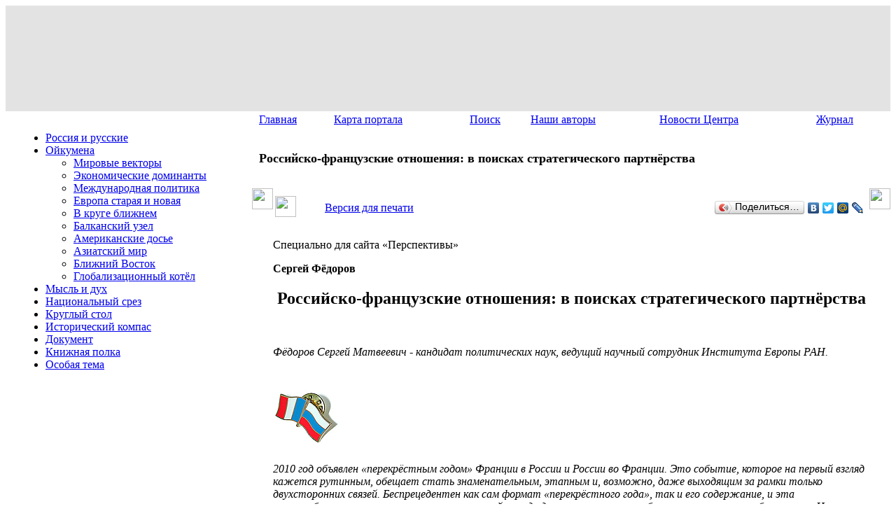

--- FILE ---
content_type: text/html; charset=utf8
request_url: https://www.perspektivy.info/oykumena/europe/rossijsko-francuzskije_otnoshenija_v_poiskah_strategicheskogo_partnorstva_2010-03-06.htm
body_size: 21601
content:
<!DOCTYPE html>
<html>
<head>
<meta http-equiv="Content-Type" content="text/html; charset=utf8" />
<link href="/bitrix/templates/perspektivy2/styles.css?14037760357961" type="text/css"  data-template-style="true"  rel="stylesheet" />
<link href="/bitrix/templates/perspektivy2/template_styles.css?16986931542472" type="text/css"  data-template-style="true"  rel="stylesheet" />
<title>Российско-французские отношения: в поисках стратегического партнёрства - Перспективы</title>
</head>
<body style="background:url(/bitrix/templates/perspektivy2/img2/body-bg.jpg) left top repeat-x">
<div></div>
<div class="page-container">
<table border="0" cellspacing="0" width="100%" height="149"> 
<tr>
	<td bgcolor="#e3e3e3"> 
    <div style="background:url(/bitrix/templates/perspektivy2/img2/h-bg2.jpg); height:149px;">
    <div style="background:url(/bitrix/templates/perspektivy2/img2/h-bg1.jpg) top left no-repeat; height:149px;">
      <div style=" position:absolute; top:12px; left:20px; height:29px; width:35px; display:block; background:url(/bitrix/templates/perspektivy2/img2/logo.png) top left no-repeat;">&nbsp;</div>
      <div style=" position:absolute; top:14px; left:124px; width:690px; height:89px; display:block; background:url(/bitrix/templates/perspektivy2/img2/text-header.png) top left no-repeat;"><a href="/" style="height:100%; display:block;"></a></div>
      <div style=" position:absolute; top:0; right:0; width:184px; height:149px; display:block; background:url(/bitrix/templates/perspektivy2/img2/h-right-pict.png) top right no-repeat;">&nbsp;</div>
    </div>
    </div>
	</td> 
</tr>
</table> 

<table width="100%" border="0" cellpadding="0" cellspacing="0" style="background:url(/bitrix/templates/perspektivy2/img2/design26-bgr.jpg) top left repeat-x;">
<tr>
	<td width="17"  height="100%" valign="top">&nbsp;</td>
	<td width="335" valign="top" height="100%">
    <div style="width:335px; height:13px;">&nbsp;</div>
		
		





	<ul id="nav">
														<li class="nav_parent"><a href="/rus/">Россия и русские</a></li>
																																											<li class="menu_selected"><a class="menu_selected" href="/oykumena/" class="selected">Ойкумена</a></li>
															<ul><li class="subnav"><a href="/oykumena/vector/">Мировые векторы</a></li></ul>
															<ul><li class="subnav"><a href="/oykumena/ekdom/">Экономические доминанты</a></li></ul>
															<ul><li class="subnav"><a href="/oykumena/politika/">Международная политика</a></li></ul>
															<ul><li class="submenu_selected"><a class="menu_selected" href="/oykumena/europe/" class="selected">Европа старая и новая</a></li></ul>
															<ul><li class="subnav"><a href="/oykumena/krug/">В круге ближнем</a></li></ul>
															<ul><li class="subnav"><a href="/oykumena/balkan/">Балканский узел</a></li></ul>
															<ul><li class="subnav"><a href="/oykumena/amerika/">Американские досье</a></li></ul>
															<ul><li class="subnav"><a href="/oykumena/azia/">Азиатский мир</a></li></ul>
															<ul><li class="subnav"><a href="/oykumena/vostok/">Ближний Восток</a></li></ul>
															<ul><li class="subnav"><a href="/oykumena/kotel/">Глобализационный котёл</a></li></ul>
																			<li class="nav_parent"><a href="/misl/">Мысль и дух</a></li>
																												<li class="nav_parent"><a href="/srez/">Национальный срез</a></li>
																												<li class="nav_parent"><a href="/table/">Круглый стол</a></li>
																			<li class="nav_parent"><a href="/history/">Исторический компас</a></li>
																			<li class="nav_parent"><a href="/dokument/">Документ</a></li>
																			<li class="nav_parent"><a href="/book/">Книжная полка</a></li>
																			<li class="nav_parent"><a href="/osobaya_tema/">Особая тема</a></li>
							</ul>


		<br /><br />
	
		<div class="leftblock">
		
<div><font face="Arial"><b>
      <br />
    </b></font></div>
 <o:p></o:p> 
<p></p>
 
<p class="MsoNormal"><o:p></o:p></p>
 
<p class="MsoNormal"><o:p></o:p></p>
 
<ul> </ul>
 
<p></p>
 
<p></p>
 
<p class="MsoNormal"><o:p></o:p></p>
 
<p></p>
 
<div> 
  <ul style="margin-top: 0cm;" type="disc"> </ul>
 </div>
		</div>
		<br /><br />
	</td>
	
	<td valign="top">

		<table width="100%" border="0" cellpadding="0" cellspacing="0">
		<tr>
			<td valign="top" style="padding-left:10px;">
				

<table width="100%" height="27"  border="0" cellpadding="0" cellspacing="0" style="margin-top:-1px;">
<tr> 
			<td><a href="/index.php" class="top_menu">Главная</a></td> 
				<td><a href="/search/sitemap.php" class="top_menu">Карта портала</a></td> 
				<td><a href="/search/index.php" class="top_menu">Поиск</a></td> 
				<td><a href="/authors/" class="top_menu">Наши авторы</a></td> 
				<td><a href="/fip_news/" class="top_menu">Новости Центра</a></td> 
				<td><a href="/journal.php" class="top_menu">Журнал</a></td> 
	</tr>
</table> 

			</td> 
		</tr> 
		<tr>
			<td valign="top" style="padding:10px;">
				<table border="0" cellspacing="0" cellpadding="0" width="100%" height="64">
				<tr>
					<td style="padding:0px 0 0 0;">
					<div style="padding: 0px; margin-right:20px;">
 						<div class="mp-block">
                   						<h1 style="padding:0; font-size:18px;">Российско-французские отношения: в поисках стратегического партнёрства</h1>
					 						</div>
                   </div>
					</td>
				</tr> 
				</table> 
			</td> 
		</tr>
		</table>   

		<table border="0" cellpadding="0" cellspacing="0" class="content" width="100%">
		<tr valign="top">
			<td width="30"><img src="/bitrix/templates/perspektivy2/img/zspacer.gif" height="30" width="30"></td>
			<td valign="top">

<div class="news-detail">
	
	<noindex>
	<table width="100%">
	<tr><td><a rel="nofollow" href="/print.php?ID=49551" target="_blank"><img src="/bitrix/templates/perspektivy2/img/print.gif" border="0" height="30" width="30"></a></td>
	<td><p><a rel="nofollow" href="/print.php?ID=49551" target="_blank">Версия для печати</a></p></td>
    <td align="right">
<script type="text/javascript" src="//yandex.st/share/share.js" charset="utf-8"></script>
<div class="yashare-auto-init" data-yashareL10n="ru" data-yashareType="button" data-yashareQuickServices="yaru,vkontakte,twitter,moimir,lj"></div> 
</td>
    </tr>
	</table>
	</noindex>

			<p class="spec">Специально для сайта «Перспективы»</p>
	
		<p class="author"><b>Сергей Фёдоров</b></p>
		
			<h2 class="text" align="center">Российско-французские отношения: в поисках стратегического партнёрства</h2>
		
		<br /><p><em>Фёдоров Сергей Матвеевич - кандидат политических наук, ведущий научный сотрудник Института Европы РАН.</em></p>
	
	<br />
			
		<div class="detail_picture"><img border="0" src="/upload/iblock/6ff/r_207556.jpg" width="95" height="95" alt="Российско-французские отношения: в поисках стратегического партнёрства"  title="Российско-французские отношения: в поисках стратегического партнёрства" /></div>
		
		<p class="detail-anons"><em>2010 год объявлен «перекрёстным годом» Франции в России и России во Франции. Это событие, которое на первый взгляд кажется рутинным, обещает стать знаменательным, этапным и, возможно, даже выходящим за рамки только двухсторонних связей. Беспрецедентен как сам формат «перекрёстного года», так и его содержание, и эта масштабность отражает уровень отношений  между двумя странами и особую значимость их проблематики. Не мысля свое будущее вне европейского проекта, Франция лучше многих других понимает, что его успешное развитие вряд ли возможно в условиях нового раскола континента, в соседстве с изолированной и зажатой в угол Россией.</em></p>
		<div class="clear"></div>
	<div class="detail-text">	
			
<p>2010 год решением руководства двух стран объявлен &laquo;перекрёстным годом&raquo; Франции в России и России во Франции. Это событие, которое на первый взгляд кажется рутинным, на самом деле является знаменательным, этапным и, возможно, даже выходящим за рамки только двухсторонних отношений. Во-первых, беспрецедентен как сам формат «перекрёстного года» (такого ещё не было в наших отношениях), так и его содержание: намечено проведение порядка 400 различных мероприятий, охватывающих области культуры, науки, экономики, политики, спортивных и гуманитарных обменов &ndash; словом, всего спектра отношений двух стран. Во-вторых, масштабность этого события демонстрирует особый уровень отношений между нашими странами. Он обусловлен без малого трёхсотлетней историей официальных дипломатических отношений, памятью о военно-политическом союзе на рубеже ХIХ – ХХ вв., совместной борьбой с нацизмом во Второй мировой войне, уважением независимого статуса Франции на мировой арене в послевоенные десятилетия, связанного с политикой Шарля де Голля. Особая теплота наших отношений определяется прежде всего богатыми культурными и гуманитарными связями. Русский человек очарован «мягкой силой» Франции, её историей, архитектурой и живописью, литературой, самим французским образом жизни. В свою очередь, многие французы испытывают симпатии и неподдельный интерес к «огромной и холодно-снежной стране», загадочной «славянской душе» и русской культуре. </p>

<p>Проведение «перекрёстного года» имеет целью придать новый импульс франко-российскому партнёрству, вывести его на ещё более высокий уровень, что, в силу значимости и удельного веса наших стран, повлияет на состояние как европейской, так и мировой политики.</p>

<p>Попытаемся оценить нынешнее состояние франко-российских отношений, а также сделать прогноз их возможного развития на среднесрочную перспективу. 
  <br />
</p>

<p></p>

<p align="center"><b>Панорама сотрудничества в торгово-экономической и гуманитарной областях </b></p>

<p>Отношения между Россией и Францией в последние годы приобрели весьма ощутимую положительную динамику. Это характерно для всех областей взаимодействия, но, пожалуй, наиболее наглядно проявилось в <i>торгово-экономической сфере</i>.<u> </u></p>

<p>Приведём статистические данные. Характерной чертой последних лет стал впечатляющий рост товарооборота между нашими странами: с 2003 по 2008 г. он увеличился в три (!) раза, достигнув почти 21 млрд. евро. Правда, эта динамика была существенно подорвана мировым финансовым кризисом: за первую половину 2009 г. французский экспорт в денежном выражении сократился на треть, а российский – на 37% (в основном за счёт падения цен на углеводородное сырьё, составляющее 92% французского импорта из России). Однако оборотным эффектом кризиса стало то, что доля Франции в российском импорте выросла с 3,8% до 4,6%, в результате она поднялась с девятого на шестое место в списке крупнейших российских торговых партнёров. </p>

<p>Хотя Франция замыкает десятку важнейших зарубежных инвесторов в российскую экономику, значительно уступая Германии, Голландии, Италии, Кипру, ситуация в этой области меняется к лучшему. Французских инвесторов сейчас уже не назовёшь, как раньше, «боязливыми», – они осуществляют значительные вложения в сферу финансов, перерабатывающую, автомобильную, агропищевую промышленность, розничную торговлю. Объём накопленных французских инвестиций в российской экономике на конец 2008 г. составил 6,1 млрд. долл., из которых 1,5 млрд. – прямые инвестиции. </p>

<p>Ряд известных французских компаний прочно закрепился на российском рынке, инвестировав значительные средства в развитие, в том числе и производственных мощностей. Среди крупных проектов последних лет, определяющих вектор экономического сотрудничества двух стран, следует упомянуть деятельность концерна «Рено». Французские автомобилестроители создали совместно с московским правительством СП «Автофрамос», производящее популярные машины «Логан». В прошлом году руководство «Рено» приняло решение о стратегическом партнёрстве с АвтоВАЗом, став его главным акционером. Концерн только в ближайшие годы собирался поставить оборудование и технологии на сумму 250 млн. долл. Не менее известная компания «ПСА» («Пежо-Ситроен») планирует открыть сборочное производство в Калужской области. Несмотря на кризис и падение продаж автомобилей в России, пока эти планы остаются в силе. </p>

<p>Пожалуй, наиболее впечатляющим и перспективным является сотрудничество в области энергетики. Компания «Тоталь» ведёт активное освоение Харьягинского нефтяного месторождения, а в июле 2008 г. она избрана в качестве стратегического партнёра Газпрома по разработке Штокмановского газоконденсатного месторождения (французы будут владеть 25% капитала созданного СП). Как знаменательное событие, далеко выходящее за чисто экономические рамки, можно расценить подписание в ноябре 2009 г. двух соглашений: об участии компании «ЕDF» («Электриситэ де Франс») в прокладке газопровода «South Stream» (совместно с Газпромом и итальянской «ENI») по дну Чёрного моря, а компании «GDF-Suez» («Газ де Франс – Сюэз») – в российско-германском консорциуме по строительству «Nord Stream» по дну Балтики. При этом французы не отказываются и от участия в возможном строительстве «Набукко», считая, что диверсификация поставок газа увеличивает энергетическую безопасность Европы. Кстати, расхожее мнение о том, что на Россию приходится львиная доля французского импорта газа, не соответствует реальности – она не превышает 15% от общего объёма поставок. </p>

<p>Сотрудничество в энергетической сфере охватило и такую важную область, как ядерная энергетика. Концерны «Areva» и «Alstom» совместно с Росатомом создали СП по производству высокотехнологичных турбин и топлива для российских АЭС. Предполагается, что специалисты наших стран смогут предложить свои услуги по развитию атомной энергетики третьим странам. </p>

<p>Особое внимание стало уделяться в последнее время вопросам энергоэффективности, энергосбережения, созданию возобновляемых источников энергии. Франция очень активно борется за сокращение выброса парниковых газов. Президент Саркози не раз повторял, что нынешнее поколение жителей планеты – последнее, которое ещё может предотвратить возможную экологическую катастрофу. В этом контексте французский премьер-министр Фр.Фийон расценил как «очень позитивный сигнал» подписание в ноябре 2009 г. соглашения между «BNP-Paribas» и «TNK-BP», предусматривающее сокращение сжигания попутных газов на нефтяном месторождении в Самотлоре. Французская компания «Dalkia» будет участвовать в работах по модернизации тепловых сетей в Сланцах и Калуге. Возможно, что французское Агентство по защите окружающей среды и энергосбережению (ADEME) поможет российской стороне в создании аналогичной организации. </p>

<p>Символом успеха во взаимодействии наших стран может служить научно-техническое сотрудничество в области авиации и космоса. Французы по достоинству оценили надёжность наших ракетоносителей «Союз», построив специально для их запуска совместно с российскими специалистами стартовую площадку на космодроме Куру во французской Гвиане. Планируется 22 запуска «Союзов», первый из которых должен состояться в этом году. Старт с этого космодрома, расположенного практически на экваторе, по сравнению с Байконуром позволяет увеличить полезную массу, выводимую на орбиту, вдвое (с 1,5 до примерно 3 тонн).</p>

<p>Отрадным моментом является и производственная кооперация в авиастроении. Французские фирмы «Safran» и «Thales» участвуют в производстве среднемагистрального лайнера «Суперджет-100», а российские предприятия поставляют комплектующие для аэробусов моделей А350 и А320. Поставки из России стали возможными, в частности, благодаря тому, что в сентябре 2006 г. ВТБ приобрёл 5% капитала европейского концерна «EADS», который производит аэробусы. Попутно заметим, что попытки расширения участия российского банка в капитале концерна были заблокированы нашими западноевропейскими партнёрами.</p>

<p>Рамки статьи не позволяют подробно осветить успешную работу всех французских фирм на российском рынке – их насчитывается более 400. Тем не менее нельзя обойти вниманием некоторые, на наш взгляд, значимые проекты.</p>

<p>Так, банк «Сосьете Женераль» в феврале 2008 г. приобрёл контрольный пакет акций Росбанка, входящего в десятку крупнейших российских банков (стоимость активов 7,6 млрд. долл., 600 агентств, покрывающих 80% территории страны, 3 млн. частных и 7000 корпоративных клиентов). Эта покупка стоимостью в 1,7 млрд. долл. (кстати, пока самая крупная сделка в банковском секторе страны) позволила «Сосьете Женераль» занять первое место среди иностранных банков, работающих в России. Аналогичным образом поступила и страховая группа «АХА», купив крупный пакет акций компании «РЕСО-Гарантия» на сумму более 1 млрд. долл.</p>

<p>Многообещающие перспективы открываются (если всё сложится удачно) перед французской компанией «VINCI», которая собирается принять участие в строительстве платной автодороги Москва-Петербург и реконструкции аэропорта Шереметьево. А известная компания «Alstom», возможно, будет участвовать в проекте создания высокоскоростной железной дороги Хельсинки – Санкт-Петербург. Совместно с Трансмашхолдингом французы рассматривали возможность производства подвижного состава для этого проекта. Правда, у французов здесь имеется мощный конкурент в лице «Сименса», который уже поставил соответствующие поезда «Сапсан».</p>

<p>Наконец, отметим соглашения о строительстве завода по производству инсулина и об участии в создании Фармаполиса с фирмой «Sanofi Aventis», а также создание СП с участием «Alcatel Lucent» в области телекоммуникационного оборудования. </p>

<p>Франко-российское сотрудничество в области <i>культуры, науки и образования</i> ещё в советское время отличалось высоким уровнем. Тем не менее в последние годы наблюдается его качественное улучшение. Пример тому – проведение года Франции в России и России во Франции. Традиционными стали многочисленные фестивали кино, музыки, театра, различного рода культурные обмены. Относительно новое явление – интенсификация контактов в области образования. В значительной мере этому способствовало подключение России к Болонскому процессу и перевод её высшего образования на двухуровневую систему. Это даёт возможность российским и французским студентам получать двойные дипломы. В настоящее время работают шесть филиалов французских университетов, созданных при российских вузах. Наиболее известные из них – французские колледжи при Московском и Санкт-Петербургском университетах, а также филиал парижского Института политических исследований при МГИМО. Многие российские вузы поддерживают научные связи с профильными французскими учебными заведениями. Сейчас во Франции обучается примерно 2500 российских студентов, это число намечено в ближайшие годы утроить. Кстати, в ходе проведения «перекрёстного» года большое внимание уделено именно молодёжным и студенческим обменам – обе стороны считают, что их нужно интенсифицировать.</p>

<p>Добиться поставленной цели невозможно без усилий по развитию преподавания французского языка в России и русского во Франции. Давно прошли те времена, когда французский язык в России был чуть ли не вторым обязательным (а для многих и первым). По данным французов, в настоящее время лишь 5,5% российских школьников (порядка 700 тыс. чел.) изучает французский язык, в то время как английским занимаются 11 млн., а немецким – 3 млн. чел. (Для сравнения: в 2006 г. 15220 французских школьников изучали русский язык, что на 1000 больше по сравнению с 2004/2005 г.). Впрочем, надо отдать должное французам: они стараются отстоять позиции французского языка и культуры в России. В Москве и Петербурге имеются французские лицеи, где наряду с французскими школьниками могут обучаться и российские дети (правда, обучение платное). В Москве в здании Библиотеки иностранной литературы работает Французский культурный центр, а в некоторых российских регионах имеется сеть представительств «Альянс франсез». Активно работает также Франко-российский центр гуманитарных и общественных наук, расположенный в ИНИОН РАН, способствуя налаживанию контактов между учёными наших стран. </p>

<p>Отрадно отметить и стремление России все более активно распространять свои культуру и мировоззрение непосредственно во Франции. Речь идёт как о работе Российского культурного центра в Париже, так и, особенно, о <a href="http://www.idc-europe.org/ru/" >парижском отделении Института демократии и сотрудничества (ИДС)</a>, который возглавляет известный российский историк и политик Н.А.Нарочницкая. С открытием ИДС гуманитарное сотрудничество между нашими странами наконец-то приобрело действительно взаимный характер. Пожалуй, впервые представители российских неправительственных организаций получили возможность работать непосредственно с французской аудиторией (подобно их зарубежным коллегам, работающим в России) – что, заметим, пришлось далеко не по вкусу многим «доброжелателям» нашей страны, разглядевшим в этом пресловутую «руку Москвы». </p>

<p>Резюмируя, можно сказать, что сотрудничество между Россией и Францией в области экономики и торговли, в гуманитарной и культурной сферах за последние десять лет обрело стабильность и динамизм. Это сотрудничество стало в хорошем смысле слова обыденным, лишённым былой подозрительности, идеологической зашоренности и «официальной» напыщенности. Очень хорошо, что самый интенсивный диалог развился прежде всего на уровне бизнеса, гражданского общества и рядовых граждан. Именно на этом уровне формируется прочный фундамент взаимодействия, лучше познаются партнёры. 
  <br />
</p>

<p><b></b></p>

<p align="center"><b>Усиление политического взаимодействия </b></p>

<p>Говоря о политическом сотрудничестве между нашими странами на современном этапе, эксперты часто характеризуют его как «привилегированное партнёрство». Для такой оценки есть немало оснований. </p>

<p>Действительно, по большинству «горячих» проблем мировой политики – будь то иранское «ядерное досье», палестино-израильский конфликт, война в Ираке, положение в Афганистане или Чаде – наши позиции близки или совпадают. Правда, есть и разногласия. Например, по Косово.</p>

<p>В целом Москва разделяет приверженность Парижа идее многополярного или, лучше сказать, многостороннего мира, в котором ни одной стране, какой бы мощной в военном и экономическом отношении она ни была, не дано право навязывать свои порядки и устои другим государствам. Такая точка зрения стала выглядеть ещё более обоснованной в контексте глобального финансового кризиса. </p>

<p>Продуктивно складывается взаимодействие наших государств и в международных организациях, в том числе такой важнейшей, как ООН. Обе страны полагают, что ООН, как наиболее представительная и безальтернативная международная организация, должна и дальше выполнять миссию главного регулятора международных отношений, – что не исключает реформирования этой организации, необходимость которого давно назрела. В частности, Франция продвигает идею расширения числа постоянных членов Совбеза ООН, считая, что миллиардное население Африки, равно как и Южной Америки, должно иметь там своих представителей. На традиционном совещании послов, состоявшемся в Париже в конце августа 2009 г., французский лидер, в частности, заметил, что деятельность Совбеза ООН строилась с учётом расклада сил в мире в 1945 г., а сегодня статус некоторых стран не соответствует их реальному весу в мировой политике. (Остаётся только догадываться, какие страны имел в виду Н. Саркози.) </p>

<p>В целом, приветствуя французскую идею о расширении состава постоянных членов Совета безопасности ООН, нельзя не задаться вопросом: как один представитель, например, «чёрного континента» сможет выражать подчас совершенно противоположные интересы африканских государств?</p>

<p>Во многом, если не по всем позициям, совпадают интересы Москвы и Парижа в вопросах реформирования мировой финансовой архитектуры. Здесь уместно напомнить, что именно Н.Саркози принадлежит идея проведения саммитов «двадцатки», объединяющей наиболее сильные в экономическом плане государства, на долю которых приходится более 85% мирового ВВП. Две встречи (в ноябре 2008 г. в Вашингтоне и апреле 2009 г. в Лондоне) в целом можно расценить как превращение на практике «большой восьмёрки» в «большую двадцатку». Предложения российской делегации, подготовленные к лондонскому саммиту, во многом были схожи с позициями, обозначенными президентом Саркози. Лидер неоголлистов в категорической форме настаивал на принятии конкретных обязывающих решений, таких как реформирование МВФ и Мирового банка, усиление контроля за деятельностью финансовых учреждений и совершенствование работы рейтинговых агентств, ликвидация «финансовых оазисов» и регламентирование работы хедж-фондов. </p>

<p>Можно предположить, что российскому руководству импонирует и борьба Н.Саркози за «морализацию капитализма», ограничения для финансовых спекуляций, новое качество социально-экономического прогресса. Хотя речь, на первый взгляд, идёт только о финансово-экономических вопросах, к тому же ограниченных национальными или региональными рамками, на самом деле создание новой модели капитализма – задача мировой политики, если принять во внимание влияние глобализации. В этом отношении Россия могла бы, наверное, не только поддержать французские усилия, но и перенять многие идеи.</p>

<p>Приоритетное место в российско-французских отношениях занимает тема европейской и мировой безопасности, включая проблемы противодействия новым угрозам и вызовам – таким как терроризм, организованная преступность, наркобизнес, финансовые преступления. Для более результативного взаимодействия в этой ключевой сфере решением двух президентов в 2002 г. был создан специальный российско-французский Совет по вопросам безопасности с участием министров иностранных дел и обороны обеих стран. Он собирается на регулярной основе два раза в год (последняя встреча состоялась в Москве в ноябре 2009 г.). </p>

<p>Почему именно Франция стала главным «собеседником» России в обсуждении вопросов европейской безопасности и отношений с ЕС? Тут можно назвать несколько причин. </p>

<p>Во-первых, Франция имеет солидный авторитет как на европейской, так и на мировой политической сцене. Хотя З. Бжезинский в своей книге «Великая шахматная доска» довольно скромно оценил геополитический потенциал этой страны, приравняв её к региональным государствам, не стоит забывать, что Франция – пятая экономика мира и четвёртая военная держава. Она располагает мощными вооружёнными силами, имеет ядерное оружие и все виды его доставки, включая атомные подводные ракетоносцы (в строю четыре лодки, оснащённые 15 модернизированными баллистическими межконтинентальными ракетами М-51) и тактические ядерные комплексы. </p>

<p>Во-вторых, несмотря на ослабевшие позиции Франции внутри ЕС после его расширения и объединения Германии, всё-таки не стоит забывать, что именно со стороны Франции (пусть и в тендеме с Германией) исходил главный импульс евростроительства. Франция более чем любая другая страна ЕС чувствует за собой неформальное право говорить от имени всего западноевропейского сообщества. </p>

<p>В-третьих, уровень доверительности, уважения и взаимопонимания между нашими государствами обусловлен ещё и тем, что Франция и СССР стояли у истоков «политики разрядки» в 60–70-е годы прошлого века. </p>

<p>Наконец, в-четвёртых (так уж получилось) президент Н. Саркози, возглавляя Европейский Совет во второй половине 2008 г., взял на себя непростую роль посредника в урегулировании грузино-осетинского конфликта. В этот драматический и опасный период руководство Франции, надо полагать, с ещё большей остротой осознало необходимость обновить подходы к вопросам безопасности на европейском континенте.</p>

<p>Позиции Франции в вопросах европейской безопасности и отношениях с Россией были конкретизированы по горячим следам южно-кавказского кризиса. Наиболее концентрированно они были изложены президентом Саркози в его выступлениях на конференции по мировой политике в Эвиане (октябрь 2008 г.) и на ежегодной конференции по проблемам безопасности в Мюнхене в феврале 2009 г. Так, лидер Франции поддержал инициативу президента Д.А. Медведева о «новом пакте по безопасности» и предложил провести соответствующие переговоры в рамках формата ОБСЕ, – правда, оговорив при этом ряд условий. В их числе: включение в повестку дня вопросов демократии и прав человека (это, по словам Саркози, не стремление «давать уроки демократии России», а просто принципиальная позиция Европы); участие в диалоге России и Европы «наших американских друзей и союзников»; наконец, отказ от политики сфер влияния на постсоветском пространстве (ближнее зарубежье, по мнению Саркози, должно стать сферой кооперации, а не соперничества). </p>

<p>Приведённые выше условия, высказанные президентом Саркози, трудно не воспринять как претензии по отношению к России. При этом, на наш взгляд, в них ясно просматривается пресловутая политика двойных стандартов, граничащая порой с откровенным лицемерием.</p>

<p>В самом деле, обвинения России в агрессивности, приверженности старому мышлению, основанному на категориях геополитики и «сфер влияния», как-то плохо согласуются с ускоренным расширением ЕС и НАТО на Восток, «цветными революциями», с упорным стремлением затащить Украину и Белоруссию в лагерь «подлинно демократических стран». Своего рода предупреждение: «Ялта закончилась», высказанное Н. Саркози в ходе экстренного саммита ЕС в начале сентября 2008 г., скорее следовало бы адресовать североатлантическим союзникам, а не России. </p>

<p>Аналогичные оценки невольно возникают и при анализе критики России по вопросам демократии и соблюдения прав человека. Не будем лицемерить и говорить, что в этой области у наc всё замечательно. Конечно нет. Нас действительно есть за что критиковать. Наша демократия и наша политическая система далеки от идеала и не идут в сравнение с теми же французскими аналогами. Можно понять французов, у которых вызывает недоумение и возмущение упорное стремление российских властей подавлять любые манифестации оппозиции (конечно, не ручной, а настоящей). Однако есть и оборотная сторона медали. Б. Кушнер любит рассуждать о том, что универсальная миссия Франции состоит в защите прав человека по всему миру. Почему же «родина прав человека» молчит, когда сотни тысяч русскоязычного населения в странах Балтии лишены гражданства и права голоса? И это в ЕС, куда новичков принимали в строгом соответствии с так называемыми копенгагенскими критериями! Почему так нервно наши партнёры реагируют на «проявления русского национализма», но ни слова не говорят о насильственной украинизации русскоговорящих на Украине? Не видно и не слышно во Франции никакой реакции по поводу героизации нацистов и их пособников в Прибалтике и той же Украине. Интересно, как бы отреагировали французские официальные лица, например, на сборы бывших ветеранов войск СС во Франции (как известно, не одна тысяча французов служила в этих формированиях)? Или как бы отнёсся Париж к тому, что в Квебеке стали вытеснять французский язык?</p>

<p>Часто Россию упрекают в том, что она – трудный партнёр, который не знает сам, чего он хочет. Такая критика обоснованна, хотя ситуацию можно объяснить ослаблением внешнеполитического влияния нашей страны в последние десятилетия. Однако аналогичные, а возможно, ещё большие упрёки можно адресовать нашим уважаемым партнёрам. Нам, несомненно, приятно, когда лидер Франции говорит о том, что Россия является неотъемлемой частью Европы, связанной с ней географически, исторически, культурно и экономически. Мы, что называется, двумя руками голосуем за призывы Парижа создать общее экономическое и гуманитарное пространство между Россией и ЕС. Но при этом диссонансом звучат часто повторяемые оговорки по поводу того, что наши ценности различаются, а поэтому, дескать (такой можно сделать вывод), России всё-таки не место в «западной демократической семье народов».</p>

<p>Впрочем, подчёркивая приведённые выше очевидные двойные стандарты и логические нестыковки, следует иметь в виду, что политические отношения с Россией Франция сегодня вынуждена выстраивать с оглядкой на своих партнёров по Евросоюзу. Не секрет, что стремительное расширение ЕС и объединение Германии ослабили позиции Франции в этой региональной организации. В душе Париж явно был не в восторге от происшедших перемен, хотя официально признавал их «крупным успехом». Вся внешнеполитическая линия голлизма была выстроена с учётом биполярного мира. Его крушение поставило перед страной непростую задачу адаптации к новым реалиям в Европе и мире в целом, тем более в контексте процессов глобализации. Приоритетной внешнеполитической задачей Парижа является поддержание и восстановление своего влияния в ЕС. Отсюда неизбежность поиска новых союзников в дополнение к «франко-германскому локомотиву» европейской интеграции, возвращение в НАТО. Словом, при всём понимании важности налаживания хороших отношений с Россией, Франция в своей политике в значительной мере «стреножена». </p>

<p>Не стоит, конечно, и преувеличивать зависимость Парижа от мнения союзников по НАТО и ЕС. История с предполагаемой продажей французами десантных кораблей «Мистраль» России в этом плане весьма показательна. Париж, приняв решение о продаже «жемчужины ВМФ», дал понять миру, во-первых, что не считает Россию агрессором и тем более врагом, а во-вторых – что протесты и обеспокоенности некоторых государств и американских сенаторов-республиканцев не влияют на решения, выгодные Франции. </p>

<p>Размышляя о перспективах нашего политического взаимодействия, нельзя не отметить такой принципиальный момент. Многое говорит о том, что к концу первого десятилетия нового века закончился «период турбулентности» (назовём его так) в отношениях России с Западом. Реперными точками стали «пятидневная война» в Южной Осетии, показавшая, «кто есть кто», и практически совпавший с ней мировой финансовый кризис, подорвавший моральный авторитет США и их социально-экономической модели. Одновременно стало ясно, что и Россия к этому времени вернулась в мировую политику и намерена серьёзно отстаивать свои интересы. В этой связи возникает вопрос: что делать дальше? Представляется, что начало нового десятилетия открывает и новое «окно возможностей». Позиции большинства игроков на мировой сцене определились, и сейчас наступает время действий. </p>

<p>Что касается Франции, то главное заключается в том, что она отказалась принять американский геополитический сценарий, который предусматривал перспективное включение в ЕС и НАТО Украины, Грузии, а со временем, возможно, и Белоруссии, что окончательно вытеснило бы Россию с постсоветского пространства. Конечно, такая позиция обусловлена не столько дружескими чувствами к России, сколько прагматическими соображениями. Дело в том, что своё будущее Франция не мыслит вне европейского проекта. Но успешное развитие Европы-27 вряд ли можно представить в условиях нового раскола континента, при наличии изолированной и зажатой в угол России. Это хорошо понимает французское руководство, несмотря на явный атлантический крен, обозначившийся после прихода к власти шестого президента Пятой республики. Не случайно президент Саркози много раз подчёркивал, что конфронтация с Россией была бы безумием. Тем более что, по его мнению, никакой угрозы со стороны нынешней России, перегруженной своими внутренними проблемами, просто не существует. В такую угрозу верят разве что некоторые бывшие наши коллеги по «социалистическому лагерю», страдающие комплексом политической неполноценности и исторических обид. Не зря в самом ЕС их прозвали «новыми рыцарями холодной войны». К тому же, резонно спрашивает Н. Саркози, какой смысл России конфликтовать со своими главными покупателями углеводородов? </p>

<p>У Европы просто нет иного пути, как развивать максимально широкое сотрудничество с Россией. Со своей стороны, у России также нет исторических перспектив вне Европы. Ментально и цивилизационно мы идентифицируем себя с Европой, хотя и полагаем себя особой её частью. Более того, Россию можно рассматривать как естественное дополнение к Западной Европе. Было бы просто глупо не использовать совместно наши потенциалы. Шансы Европы превратиться в мировой полюс силы без сотрудничества с нами существенно уменьшаются. Думается, что французское руководство, несмотря на имеющиеся среди представителей французских элит критические (если не антирусские) настроения, вполне осознаёт данный вывод. А поэтому однозначно выбирает курс на стратегическое партнёрство с Россией. Именно так можно расценить слова премьер-министра Франции Фр. Фийона, сказанные им при открытии 14 сессии межправительственного франко-российского семинара в конце ноября 2009 г.: «Наша цель – построить со временем вместе с Россией единое пространство, основанное на полной свободе перемещения людей, товаров, капиталов и услуг». Такая цель на 100% совпадает и с российскими ожиданиями. 
  <br />
</p>

<p align="center"></p>

<p align="center">* * *</p>

<p>Открывая в Париже 25 января 2010 г. «год России во Франции», министр экономики и финансов Франции г-жа Кристин Лагард упомянула в своём вступительном слове известные слова У. Черчилля о России: «Россия – это ребус, обёрнутый в тайну и заключенный внутри загадки». Она высказала надежду на то, что этот год поможет французам если не разгадать загадку, то, по крайней мере, лучше узнать и понять Россию. </p>

<p>Нам очень бы хотелось ответить К. Лагард знаменитыми строками Ф.Тютчева. Но, учитывая особенности картезианского склада ума наследников галлов, наивно призывать наших партнёров «верить» в Россию. Поэтому остаётся только пожелать, чтобы «перекрёстный год» явился не только запоминающимся культурным событием, но также упрочил обоюдное доверие и стал значимым шагом на пути к стратегическому партнёрству между нашими странами. 
  <br />
</p>

<p></p>

<p><i>(Статья подготовлена на основе исследования, проведенного при финансовой поддержке РГНФ, проект № 02-09-00168 </i><i>a</i><i>/</i><i>P</i><i>) 
    <br />
  
    <br />
  </i></p>

<p><i></i></p>

<p><b></b></p>

<p><b>Читайте также на нашем сайте: </b></p>

<p><b></b></p>

<p><a href="http://www.perspectivy.info/history/posol_francii_v_rossii_baron_prosper_de_barant_i_jego_zametki_o_rossii_2010-03-06.htm" >«Посол Франции в России барон Проспер де Барант и его «Заметки о России» <i>Наталия Таньшина</i></a> </p>

<p></p>

<p><a href="http://www.perspectivy.info/history/francia_rossia_rossia_francia_assimetrichnost_vospriyatia.htm" >«Франция – Россия, Россия – Франция: асимметрия восприятия» <i>Сергей Федоров</i></a> </p>

<p></p>

<p><a href="http://www.perspectivy.info/history/francia_rossia_rossia_francia_assimetrichnost_vospriyatia.htm" >«Внешнеполитическая стратегия Саркози: начало эры постголлизма?» <i>Сергей Федоров</i></a> </p>

<p></p>

<p><a href="http://www.perspectivy.info/history/francia_rossia_rossia_francia_assimetrichnost_vospriyatia.htm" >«Возвращение Франции в НАТО: дебаты и последствия» <i>Сергей Федоров</i></a> </p>

<p></p>

<p><a href="http://www.perspectivy.info/history/obrazy_rossii_i_francii_i_pamat_o_pervoj_mirovoj_vojne_v_sovremennom_obshhestvennom_soznanii_nashih_stran_2009-01-30.htm" >«Образы России и Франции и память о Первой мировой войне в современном общественном сознании наших стран» Круглый стол в Институте демократии и сотрудничества</a> </p>

<p></p>

<p><a href="http://www.perspectivy.info/history/francia_rossia_rossia_francia_assimetrichnost_vospriyatia.htm" >«Уроки французского» для Русского мира: опыт франкофонии» <i>Сергей Федоров</i></a> </p>
 	


		</div>


	
			<br /><p style="text-align:right"><b>Опубликовано на портале  06/03/2010</b></p>
		
	
</div>

<br /><br />
<div style="text-align:right">Мнения авторов статей могут не совпадать с мнением редакции</div>
<br>

</td>
<td width="30"><img src="/bitrix/templates/perspektivy2/img/zspacer.gif" height="30" width="30"></td>
</tr>
</table>

</td>
</tr>
</table>
<table width="100%" height="65" border="0" cellpadding="0" cellspacing="0" background="/bitrix/templates/perspektivy2/img/down2.jpg" align="center">
	<tr>
		<td width="300" style="background-image: url('/bitrix/templates/perspektivy2/img/down1.jpg'); background-repeat: no-repeat; background-position: left;"><img src="/bitrix/templates/perspektivy2/img/zspacer.gif" width="300" height="20"></td>
		<td>
			

<table width="100%"  border="0" cellpadding="0" cellspacing="0">
<tr> 
			<td><a href="/index.php" class="down_menu">[ Главная ]</a></td> 
				<td><a href="/search/sitemap.php" class="down_menu">[ Карта портала ]</a></td> 
				<td><a href="/search/index.php" class="down_menu">[ Поиск ]</a></td> 
				<td><a href="/authors/" class="down_menu">[ Наши авторы ]</a></td> 
				<td><a href="/fip_news/" class="down_menu">[ Новости Центра ]</a></td> 
				<td><a href="/journal.php" class="down_menu">[ Журнал ]</a></td> 
	</tr>
</table> 

		</td>
		<td width="30" style="background-image: url('/bitrix/templates/perspektivy2/img/down3.jpg'); background-repeat: no-repeat; background-position: right;"><img src="/bitrix/templates/perspektivy2/img/zspacer.gif" width="30" height="30"></td>
	</tr>
</table>

<table border="0" cellpadding="0" cellspacing="0" width="100%">
	<tr>
		<td bgcolor="black" valign="top">
			<img style="width:80px; margin-left: 20px" src="/bitrix/templates/perspektivy2/img/deti12.jpg" alt="" />
		</td>
		<td bgcolor="black">
			<div align="center">
				<font color="#FFFFFF" size="-1">
					<div rel="nofollow" style="margin:10px; float:right; text-align:right;">
						<noindex>
							<a href="http://www.perspektivy.info/rss/" target="_new"><img src="/bitrix/templates/perspektivy2/img/rss_logo-50.png" width="32" height="32" border="0" alt=""></a>
						</noindex>
					</div>
					
Все права защищены © "Перспективы", "Фонд исторической перспективы", авторы материалов, 2011, если не обозначено иное.
<br>
При частичной или полной перепечатке материалов ссылка на портал "Перспективы" обязательна.<br>
Зарегистрировано в Роскомнадзоре. <br>
Свидетельство о регистрации средства массовой информации: Эл № №ФС77-61061 от 5 марта 2015 г.
				</font><br />

<!-- Yandex.Metrika informer -->
<a href="https://metrika.yandex.ru/stat/?id=30243599&amp;from=informer"
target="_blank" rel="nofollow"><img src="https://informer.yandex.ru/informer/30243599/3_0_F5F5F5FF_F5F5F5FF_0_pageviews"
style="width:88px; height:31px; border:0;" alt="Яндекс.Метрика" title="Яндекс.Метрика: данные за сегодня (просмотры, визиты и уникальные посетители)" class="ym-advanced-informer" data-cid="30243599" data-lang="ru" /></a>
<!-- /Yandex.Metrika informer -->
 
<!-- Yandex.Metrika counter -->
<script type="text/javascript" >
   (function(m,e,t,r,i,k,a){m[i]=m[i]||function(){(m[i].a=m[i].a||[]).push(arguments)};
   m[i].l=1*new Date();
   for (var j = 0; j < document.scripts.length; j++) {if (document.scripts[j].src === r) { return; }}
   k=e.createElement(t),a=e.getElementsByTagName(t)[0],k.async=1,k.src=r,a.parentNode.insertBefore(k,a)})
   (window, document, "script", "https://mc.yandex.ru/metrika/tag.js", "ym");
 
   ym(30243599, "init", {
        clickmap:true,
        trackLinks:true,
        accurateTrackBounce:true
   });
</script>
<noscript><div><img src="https://mc.yandex.ru/watch/30243599" style="position:absolute; left:-9999px;" alt="" /></div></noscript>
<!-- /Yandex.Metrika counter -->
			</div>

		</td>
	</tr>
</table>

</div>

</body>

</html>